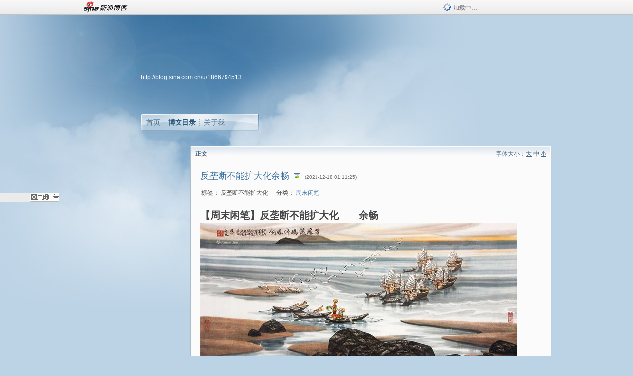

--- FILE ---
content_type: text/html; charset=utf-8
request_url: https://blog.sina.com.cn/s/blog_6f4506110102ylla.html
body_size: 7119
content:
<!DOCTYPE html PUBLIC "-//W3C//DTD XHTML 1.0 Transitional//EN" "//www.w3.org/TR/xhtml1/DTD/xhtml1-transitional.dtd">
<html xmlns="//www.w3.org/1999/xhtml">
<head>
<meta http-equiv="Content-Type" content="text/html; charset=utf-8" />
<title>反垄断不能扩大化余畅_灵魂残片_新浪博客</title>
<meta http-equiv="X-UA-Compatible" content="IE=EmulateIE8,chrome=1" />
<meta name="renderer" content="webkit">
<meta name="keywords" content="反垄断不能扩大化余畅_灵魂残片_新浪博客,灵魂残片,反垄断不能扩大化" />
<meta name="description" content="反垄断不能扩大化余畅_灵魂残片_新浪博客,灵魂残片," />
<meta content="always" name="referrer">
<meta http-equiv="mobile-agent" content="format=html5; url=http://blog.sina.cn/dpool/blog/s/blog_6f4506110102ylla.html?vt=4">
<meta http-equiv="mobile-agent" content="format=wml; url=http://blog.sina.cn/dpool/blog/ArtRead.php?nid=6f4506110102ylla&vt=1">
<!–[if lte IE 6]>
<script type="text/javascript">
try{
document.execCommand("BackgroundImageCache", false, true);
}catch(e){}
</script>
<![endif]–>
<script type="text/javascript">
    
window.staticTime=new Date().getTime();
;(function () {
    if(/\/{2,}/.test(location.pathname)){
        location.href = '//blog.sina.com.cn' + location.pathname.replace(/\/+/g,'/') + location.search;
    }
})();
</script>
<link rel="pingback" href="//upload.move.blog.sina.com.cn/blog_rebuild/blog/xmlrpc.php" />
<link rel="EditURI" type="application/rsd+xml" title="RSD" href="//upload.move.blog.sina.com.cn/blog_rebuild/blog/xmlrpc.php?rsd" />
<link href="//blog.sina.com.cn/blog_rebuild/blog/wlwmanifest.xml" type="application/wlwmanifest+xml" rel="wlwmanifest" />
<link rel="alternate" type="application/rss+xml" href="//blog.sina.com.cn/rss/1866794513.xml" title="RSS" />
<link href="//simg.sinajs.cn/blog7style/css/conf/blog/article.css" type="text/css" rel="stylesheet" /><link href="//simg.sinajs.cn/blog7style/css/common/common.css" type="text/css" rel="stylesheet" /><link href="//simg.sinajs.cn/blog7style/css/blog/blog.css" type="text/css" rel="stylesheet" /><link href="//simg.sinajs.cn/blog7style/css/module/common/blog.css" type="text/css" rel="stylesheet" /><style id="tplstyle" type="text/css">@charset "utf-8";@import url("//simg.sinajs.cn/blog7newtpl/css/30/30_1/t.css");
</style>
<style id="positionstyle"  type="text/css">
</style>
<style id="bgtyle"  type="text/css">
</style>
<style id="headtyle"  type="text/css">
</style>
<style id="navtyle"  type="text/css">
</style>
<script type="text/javascript" src="//d1.sina.com.cn/litong/zhitou/sspnew.js"></script>
    <link href="//mjs.sinaimg.cn//wap/project/blog_upload/1.0.6/index_v3/static/css/index_v3.min.css" type="text/css" rel="stylesheet" />
    <script type="text/javascript" src="//mjs.sinaimg.cn//wap/project/blog_upload/1.0.9/index_v3/static/js/index_v3.min.js?v=1"></script>
    <style>
    .popup_blogUpdata{
      z-index:1200
    }
    .fl_bg{
      z-index:1100;
    }
    .articleCell .atc_main{
      width:340px!important;
    }
    </style>
</head>
<body>
<!--$sinatopbar-->
<div style="z-index:512;" class="nsinatopbar">
  <div style="position:absolute;left:0;top:0;" id="trayFlashConnetion"></div>
  <div class="ntopbar_main"> 
    <a id="login_bar_logo_link_350" href="//blog.sina.com.cn" target="_blank"><img class="ntopbar_logo" src="//simg.sinajs.cn/blog7style/images/common/topbar/topbar_logo.gif" width="100" alt="新浪博客"></a>
    <div class="ntopbar_floatL">
      <div class="ntopbar_search" id="traySearchBar" style="display:none;"></div>
	  <div class="ntopbar_ad" id="loginBarActivity" style="display:none;"></div>
    </div>
    <div class="ntopbar_loading"><img src="//simg.sinajs.cn/blog7style/images/common/loading.gif">加载中…</div>
  </div>
</div>
<!--$end sinatopbar-->

<div class="sinabloga" id="sinabloga">
	<div id="sinablogb" class="sinablogb">

	   
 <div id="sinablogHead" class="sinabloghead">
     <div style="display: none;" id="headflash" class="headflash"></div>
	   <div id="headarea" class="headarea">
      <div id="blogTitle" class="blogtoparea">
      <!-- <h1 id="blogname" class="blogtitle"><a href="http://blog.sina.com.cn/u/1866794513"><span id="blognamespan">加载中...</span></a></h1> -->
	  <!--  -->
		
					<div id="bloglink" class="bloglink"><a href="http://blog.sina.com.cn/u/1866794513">http://blog.sina.com.cn/u/1866794513</a> </div>
      </div>
      <div class="blognav" id="blognav">
      			  <div id="blognavBg" class="blognavBg"></div> <div class="blognavInfo"> 
		<span><a   href="http://blog.sina.com.cn/u/1866794513">首页</a></span>
      <span><a class="on" href="//blog.sina.com.cn/s/articlelist_1866794513_0_1.html">博文目录</a></span>
      <!--<span><a href="">图片</a></span>-->
      <span class="last"><a  href="//blog.sina.com.cn/s/profile_1866794513.html">关于我</a></span></div>
      </div>      		      
             <div class="autoskin" id="auto_skin">
       </div>

<div class="adsarea">
     <a href="#"><div id="template_clone_pic" class="pic"></div></a>
     <div id="template_clone_link" class="link wdc_HInf"></div>
     <div id="template_clone_other" class="other"></div>        
</div>
    </div>
    </div>
    
    <!--主题内容开始 -->
    <div class="sinablogbody" id="sinablogbody">
		
	<!--第一列start-->
    <div id="column_1" class="SG_colW21 SG_colFirst"><style>
  #module_901 {
    visibility: hidden; 

  }
</style>
<div class="SG_conn" id="module_901">
    <div class="SG_connHead">
            <span class="title" comp_title="个人资料">个人资料</span>
            <span class="edit">
                        </span>
    </div>
    <div class="SG_connBody">
        <div class="info">
                         
            <div class="info_img" id="comp_901_head"><img src="//simg.sinajs.cn/blog7style/images/common/sg_trans.gif" real_src ="" id="comp_901_head_image" width="180" height="180" alt="" title="" /></div>
            
            <div class="info_txt">
              <div class="info_nm">
                <img id="comp_901_online_icon" style="display:none;" class="SG_icon SG_icon1" src="//simg.sinajs.cn/blog7style/images/common/sg_trans.gif" width="15" height="15" align="absmiddle" />
                <span ><strong id="ownernick">                                </strong></span>
                
                <div class="clearit"></div>
              </div>
              <div class="info_btn1">
                <a target="_blank" href="" class="SG_aBtn SG_aBtn_ico"><cite><img class="SG_icon SG_icon51" src="//simg.sinajs.cn/blog7style/images/common/sg_trans.gif" width="15" height="15" align="absmiddle" />微博</cite></a>
                <div class="clearit"></div>
              </div>
            <div class="info_locate" id = "info_locate_id">
<div class="SG_j_linedot"></div>
<div class="info_btn2">
    <p>
    <a href="javascript:void(0);" class="SG_aBtn " id="comp901_btn_invite"><cite >加好友</cite></a>
    <a href="javascript:void(0);" class="SG_aBtn" id="comp901_btn_sendpaper"><cite >发纸条</cite></a>
    </p>
    <p>
    <a href="//blog.sina.com.cn/s/profile_.html#write" class="SG_aBtn"   id="comp901_btn_msninfo"><cite>写留言</cite></a>
    <a href="#" onclick="return false;" class="SG_aBtn"  id="comp901_btn_follow"><cite onclick="Module.SeeState.add()">加关注</cite></a>
    </p>
    <div class="clearit"></div>
</div>
<div class="SG_j_linedot"></div>
</div>
                  <div class="info_list">     
                                   <ul class="info_list1">
                    <li><span class="SG_txtc">博客等级：</span><span id="comp_901_grade"></span></li>
                    <li><span class="SG_txtc">博客积分：</span><span id="comp_901_score"><strong></strong></span></li>
                    </ul>
                    <ul class="info_list2">
                    <li><span class="SG_txtc">博客访问：</span><span id="comp_901_pv"><strong></strong></span></li>
                    <li><span class="SG_txtc">关注人气：</span><span id="comp_901_attention"><strong></strong></span></li>
                    <li><span class="SG_txtc">获赠金笔：</span><strong id="comp_901_d_goldpen">0支</strong></li>
                    <li><span class="SG_txtc">赠出金笔：</span><strong id="comp_901_r_goldpen">0支</strong></li>
					<li class="lisp" id="comp_901_badge"><span class="SG_txtc">荣誉徽章：</span></li>
                    </ul>
                  </div>
<div class="clearit"></div>
    </div>
    <div class="clearit"></div>
</div>
            </div>       
            <div class="SG_connFoot"></div>
</div>
</div>
	<!--第一列end-->
	
	<!--第二列start-->
	<div id="column_2" class="SG_colW73">
	
<div id="module_920" class="SG_conn">
	<div class="SG_connHead">
	    <span comp_title="正文" class="title">正文</span>
	    <span class="edit"><span id="articleFontManage" class="fontSize">字体大小：<a href="javascript:;" onclick="changeFontSize(2);return false;">大</a> <strong>中</strong> <a href="javascript:;" onclick="changeFontSize(0);return false;">小</a></span></span>
	</div>
    <div class="SG_connBody">
<!--博文正文 begin -->
	<div id="articlebody" class="artical" favMD5='{"6f4506110102ylla":"5802214a1a3523f5ccaa9266d487f74b"}'>
		<div class="articalTitle"> 
			
								<h2 id="t_6f4506110102ylla" class="titName SG_txta">反垄断不能扩大化余畅</h2>
			
					<span class="img2">
				<img width="15" height="15" align="absmiddle" title="此博文包含图片" src="//simg.sinajs.cn/blog7style/images/common/sg_trans.gif" class="SG_icon SG_icon18"/>	
			</span>
					<span class="time SG_txtc">(2021-12-18 01:11:25)</span>		</div>
		<div class="articalTag" id="sina_keyword_ad_area">
			<table>
				<tr>
					<td class="blog_tag">
					<script>
					var $tag='反垄断不能扩大化';
					var $tag_code='4fa2940815756828facd7cbc4cad881b';
					var $r_quote_bligid='6f4506110102ylla';
					var $worldcup='0';
					var $worldcupball='0';
					</script>
											<span class="SG_txtb">标签：</span>
																				<!--<h3><a href="" target="_blank"></a></h3>-->
                            <h3>反垄断不能扩大化</h3>
																</td>
					<td class="blog_class">
											<span class="SG_txtb">分类：</span>
						<a target="_blank" href="//blog.sina.com.cn/s/articlelist_1866794513_11_1.html">周末闲笔</a>
										</td>
				</tr>
			</table>
		</div>
						<!-- 正文开始 -->
		<div id="sina_keyword_ad_area2" class="articalContent   newfont_family">
			<div><font style="font-size: 20px;"><b>【周末闲笔】反垄断不能扩大化&nbsp;<wbr>
&nbsp;<wbr> &nbsp;<wbr> &nbsp;<wbr>
&nbsp;<wbr> 余畅</b></font></div>
<div><font style="font-size: 18px;"><a href="http://album.sina.com.cn/pic/0022kSwVzy7SbATuzfj01" target="_blank"><img src="//simg.sinajs.cn/blog7style/images/common/sg_trans.gif" real_src ="http://s15.sinaimg.cn/mw690/0022kSwVzy7SbATuzfj01&amp;690" name="image_operate_47341639563263682"  ALT="反垄断不能扩大化余畅"  TITLE="反垄断不能扩大化余畅" /></a><br />
<br /></font></div>
<div><font style="font-size: 18px;"><br /></font></div>
<div><font style="font-size: 18px;">&nbsp;<wbr>
&nbsp;<wbr> &nbsp;<wbr> &nbsp;<wbr>
&nbsp;<wbr>
《学习时报》12月1日发表文章，《反垄断就是反“大”吗？》，作者是原中央党校副校长王东京。王东京认为，“政府应该反对的'垄断'并不是'大'，而是不正当竞争”，并呼吁“要防止反垄断扩大化伤及无辜”。</font></div>
<div><font style="font-size: 18px;"><br /></font></div>
<div><font style="font-size: 18px;">&nbsp;<wbr>
&nbsp;<wbr> &nbsp;<wbr> &nbsp;<wbr>
&nbsp;<wbr>
王东京称“政府应该反对的垄断并不是大，而是不正当竞争”。并进一步解释，“若有企业欺行霸市、强买强卖，对这种不遵守市场规则的行为，无论规模大小都应打击。换句话说，反垄断不能只针对大企业，也不能武断认为企业大就会妨碍公平竞争。”</font></div>
<div><font style="font-size: 18px;"><br /></font></div>
<div><font style="font-size: 18px;"><br /></font></div>
<div><font style="font-size: 18px;">&nbsp;<wbr>
&nbsp;<wbr> &nbsp;<wbr> &nbsp;<wbr>
&nbsp;<wbr>
随后以美国为例，以大量篇幅讲述美国如何从反垄断起初针对大企业，转向反不正当竞争。</font></div>
<div><font style="font-size: 18px;"><br /></font></div>
<div><font style="font-size: 18px;">&nbsp;<wbr>
&nbsp;<wbr> &nbsp;<wbr> &nbsp;<wbr>
&nbsp;<wbr>
最后，王东京谈到美国反垄断带给人们的启示，“第一，不能简单根据企业规模或市场占有率定义垄断，反垄断并不是'反大'...；第二，反垄断应重点反不正当竞争，不可将创新企业的觅价行为当作“滥用垄断权力”或“掠夺性定价”予以处罚，要防止反垄断扩大化伤及无辜。"</font></div>
<div><font style="font-size: 18px;"><br /></font></div>
<div><font style="font-size: 18px;">&nbsp;<wbr>
&nbsp;<wbr> &nbsp;<wbr> &nbsp;<wbr>
&nbsp;<wbr>
&nbsp;<wbr>王东京使用了“反垄断扩大化”一词，扩大化在历史的各次运动中反复出现，如“肃反扩大化”、“反右扩大化”。王东京在这里使用“扩大化”，形同说“反垄断”已经变成一场政治运动，且有扩大化趋势。</font></div>
<div><font style="font-size: 18px;"><br /></font></div>
<div><font style="font-size: 18px;"><a href="http://album.sina.com.cn/pic/0022kSwVzy7SbB2iWtFc7" target="_blank"><img src="//simg.sinajs.cn/blog7style/images/common/sg_trans.gif" real_src ="http://s15.sinaimg.cn/mw690/0022kSwVzy7SbB2iWtFc7&amp;690" name="image_operate_27871639563267076"  ALT="反垄断不能扩大化余畅"  TITLE="反垄断不能扩大化余畅" /></a><br />
<br /></font></div>							
		</div>
						<!-- 正文结束 -->
		<div id='share' class="shareUp nor">
        	<div class="share SG_txtb clearfix">
			<span class="share-title">分享：</span> 
			<div class="bshare-custom" style="display:inline;margin-left:5px;">
			</div>
			</div>
            <div class="up">
	        	<div title="喜欢后让更多人看到" id="dbox_6f4506110102ylla" class="upBox upBox_click" style="cursor: pointer;">
	            	<p ti_title="反垄断不能扩大化余畅" id="dbox2_6f4506110102ylla" class="count" ></p>
	                <p class="link"><img width="15" height="15" align="absmiddle" src="//simg.sinajs.cn/blog7style/images/common/sg_trans.gif" class="SG_icon SG_icon34">喜欢</p>
	            </div>
<!--
                <div class="upBox upBox_add">
                    <p class="count">0</p>
                    <p class="link"><img width="20" height="16" align="absmiddle" title="推荐" src="//simg.sinajs.cn/blog7style/images/common/sg_trans.gif" class="SG_icon SG_icon214">赠金笔</p>
                </div>
-->
                                <div class="upBox upBox_add">
                    <p class="count" id="goldPan-num">0</p>
                    <p class="link" id="goldPan-give"><img class="SG_icon SG_icon214" src="//simg.sinajs.cn/blog7style/images/common/sg_trans.gif" width="20" height="16" title="赠金笔" align="absmiddle">赠金笔</p>
                </div>
                
	        </div>
            <div class="clearit"></div>
		</div>
		<div class="articalInfo">
			<!-- 分享到微博 {$t_blog} -->
			<div>
				阅读<span id="r_6f4506110102ylla" class="SG_txtb"></span><em class="SG_txtb">┊</em> 
								<a href="javascript:;" onclick="$articleManage('6f4506110102ylla',5);return false;">收藏</a><span id="f_6f4506110102ylla"  class="SG_txtb"></span>
								<span id="fn_反垄断不能扩大化余畅" class="SG_txtb"></span><em class="SG_txtb">┊</em>
				<a onclick="return false;" href="javascript:;" ><cite id="d1_digg_6f4506110102ylla">喜欢</cite></a><a id="d1_digg_down_6f4506110102ylla" href="javascript:;" ><b>▼</b></a>
									<em class="SG_txtb">┊</em><a href="//blog.sina.com.cn/main_v5/ria/print.html?blog_id=blog_6f4506110102ylla" target="_blank">打印</a><em class="SG_txtb">┊</em><a id="q_6f4506110102ylla" onclick="report('6f4506110102ylla');return false;" href="#">举报/Report</a>
											</div>
			<div class="IR">
				<table>
					<tr><!--
											<th class="SG_txtb" scope="row">已投稿到：</th>
						<td>
							<div class="IR_list">
								<span><img class="SG_icon SG_icon36" src="//simg.sinajs.cn/blog7style/images/common/sg_trans.gif" width="15" height="15" title="排行榜" align="absmiddle" /> <a href="http://blog.sina.com.cn/lm/114/117/day.html" class="SG_linkb" target="_blank">排行榜</a></span>							</div>
						</td>
					-->
					</tr>
									</table>
			</div>
		</div>
		<div class="clearit"></div>
		<div class="blogzz_zzlist borderc" id="blog_quote" style="display:none">加载中，请稍候......</div>
		<div class="articalfrontback SG_j_linedot1 clearfix" id="new_nextprev_6f4506110102ylla">
							<div><span class="SG_txtb">前一篇：</span><a href="//blog.sina.com.cn/s/blog_6f4506110102yll6.html">随想（六百九十七）余畅</a></div>
										<div><span class="SG_txtb">后一篇：</span><a href="//blog.sina.com.cn/s/blog_6f4506110102yllb.html">【每周一诗】老牛</a></div>
					</div>
		<div class="clearit"></div>
							
		<div id="loginFollow"></div>
				<div class="clearit"></div>
		
				
	</div>
	<!--博文正文 end -->
		<script type="text/javascript">
			var voteid="";
		</script>

            </div>       
            <div class="SG_connFoot"></div>
          </div>
</div>
	<!--第二列start-->
	
	<!--第三列start-->
	<div id="column_3" class="SG_colWnone"><div style="width:0px;height:0.1px;margin:0px;">&nbsp;&nbsp;</div></div>
	<!--第三列end-->

	
    </div>
   <!--主题内容结束 -->
  

	<div id="diggerFla" style="position:absolute;left:0px;top:0px;width:0px"></div>
    <div class="sinablogfooter" id="sinablogfooter"  style="position:relative;">
      
      <p class="SG_linka"><a href="//help.sina.com.cn/" target="_blank">新浪BLOG意见反馈留言板</a>　欢迎批评指正</p>
   
      <p class="SG_linka"><a href="//corp.sina.com.cn/chn/" target="_blank">新浪简介</a> | <a href="//corp.sina.com.cn/eng/" target="_blank">About Sina</a> | <a href="//emarketing.sina.com.cn/" target="_blank">广告服务</a> | <a href="//www.sina.com.cn/contactus.html" target="_blank">联系我们</a> | <a href="//corp.sina.com.cn/chn/sina_job.html" target="_blank">招聘信息</a> | <a href="//www.sina.com.cn/intro/lawfirm.shtml" target="_blank">网站律师</a> | <a href="//english.sina.com" target="_blank">SINA English</a> | <a href="//help.sina.com.cn/" target="_blank">产品答疑</a> </p>
      <p class="copyright SG_linka"> Copyright &copy; 1996 - 2022 SINA Corporation,  All Rights Reserved</p>
      <p class="SG_linka"> 新浪公司 <a href="//www.sina.com.cn/intro/copyright.shtml" target="_blank">版权所有</a></p>
	  <a href="//www.bj.cyberpolice.cn/index.jsp"  target="_blank" class="gab_link"></a>
    </div>
  </div>
</div>
<div id="swfbox"></div>
<script id="PVCOUNTER_FORIE" type="text/javascript"></script>
</body>
<script type="text/javascript">
var scope = {
    $newTray : 1,
    $setDomain : true,
    $uid : "1866794513",
    $PRODUCT_NAME : "blog7",      //blog7photo,blog7icp
    $pageid : "article",
    $key :  "24ff6512e4e8e1a204c0c59f3cc431f4",
    $uhost : "",
    $ownerWTtype :"",
    $private: {"pageset":0,"tj":0,"adver":0,"sms":0,"ad":0,"blogsize":0,"cms":0,"hidecms":0,"top":0,"invitationset":0,"p4p":0,"spamcms":0,"init7":0,"quote":0,"foot":0,"isprivate":0,"headpic":1,"t_sina":"1866794513","oauth_token":1,"oauth_token_secret":1,"uname":"","p_push_t":"1","p_get_t":"1","articleclass":"117"},
    $summary: "【周末闲笔】反垄断不能扩大化  余畅      《学习时报》12月1日发表文章，《反垄断就是反“大”吗？》，作者是原中央党校副校长王...  (来自 @头条博客)",
    $is_photo_vip:0,
		 $nClass:0,
		 $articleid:"6f4506110102ylla",
		 $sort_id:117,
		 $cate_id:"",
		 $isCommentAllow:1,
		 $album_pic:"0022kSwVzy7SbATuzfj01",
		 $pn_x_rank:131076,
		 $x_quote_c:"1",
		 $flag2008:"",
		     component_lists:{"2":{"size":730,"list":[920]},"1":{"size":210,"list":[901]}},
    formatInfo:1,
    UserPic:[{"pid":null,"repeat":null,"align-h":null,"align-v":null,"apply":null},{"pid":null,"repeat":null,"align-h":null,"align-v":null,"apply":null},{"pid":null,"repeat":null,"align-h":null,"align-v":null,"apply":null}],
    UserBabyPic:{"photoX":0,"photoY":0,"photoURL":null,"angle":0,"zoom":0,"maskX":0,"maskY":0,"maskURL":null,"frameURL":null},
    UserColor:"",
    backgroundcolor:"",
    $shareData:{"title":"\u53cd\u5784\u65ad\u4e0d\u80fd\u6269\u5927\u5316\u4f59\u7545@\u65b0\u6d6a\u535a\u5ba2","content":"\u3010\u5468\u672b\u95f2\u7b14\u3011\u53cd\u5784\u65ad\u4e0d\u80fd\u6269\u5927\u5316          \u4f59\u7545              \u300a\u5b66\u4e60\u65f6\u62a5\u300b12\u67081\u65e5\u53d1\u8868\u6587\u7ae0\uff0c\u300a\u53cd\u5784\u65ad\u5c31\u662f\u53cd\u201c\u5927\u201d\u5417\uff1f\u300b\uff0c\u4f5c\u8005\u662f\u539f\u4e2d\u592e\u515a...  (\u6765\u81ea @\u5934\u6761\u535a\u5ba2)","url":"\/\/blog.sina.com.cn\/s\/blog_6f4506110102ylla.html","pic":"http:\/\/s2.sinaimg.cn\/middle\/0022kSwVzy7SbATuzfj01&amp;690"},
    tpl:"30_1",
    reclist:0    };
var $encrypt_code = "278c04b4aaabd9f5688db6c89b0e928f";
</script>

<script type="text/javascript" src="//sjs.sinajs.cn/blog7common/js/boot.js"></script>
<script type="text/javascript">__load_js();</script>
<script type="text/javascript">__render_page();</script>


<!--
<script type="text/javascript" charset="utf-8" src="http://static.bshare.cn/b/buttonLite.js#style=-1&amp;uuid=b436f96b-ce3c-469f-93ca-9c0c406fcf10&amp;pophcol=2&amp;lang=zh"></script><script type="text/javascript" charset="utf-8" src="http://static.bshare.cn/b/bshareC0.js"></script>
<script type="text/javascript" charset="utf-8">
        bShare.addEntry({pic: "http://s2.sinaimg.cn/middle/0022kSwVzy7SbATuzfj01&amp;690", title:"分享自灵魂残片  《反垄断不能扩大化余畅》", summary:"【周末闲笔】反垄断不能扩大化  余畅      《学习时报》12月1日发表文章，《反垄断就是反“大”吗？》，作者是原中央党校副校长王...  (来自 @头条博客)"});
     </script>-->

<script type="text/javascript" src="//n.sinaimg.cn/blog/0977ce10/20220810/blog680-min.js"></script>
<script type="text/javascript">
        var slotArr = ['atcTitLi_SLOT_41', 'atcTitLi_SLOT_42','loginBarActivity']; //广告位id
        var sourceArr = ['SLOT_41','SLOT_42','SLOT_43,SLOT_47,SLOT_48'];  //广告资源id
        SinaBlog680.staticBox(slotArr, sourceArr);
</script>
</html>


--- FILE ---
content_type: application/x-javascript; charset=utf-8
request_url: https://hs.blog.sina.com.cn/users/1866794513?fields=uname,avatar&varname=requestId_46545413&callback=script_callbackes.callback_46545413
body_size: 246
content:
try{script_callbackes.callback_46545413({"data":{"1866794513":{"uname":"灵魂残片","avatar":{"b":"http:\/\/p2.sinaimg.cn\/1866794513\/180\/1649253528","v":"1649253528","s":"http:\/\/p2.sinaimg.cn\/1866794513\/30\/1649253528","m":"http:\/\/p2.sinaimg.cn\/1866794513\/50\/1649253528"}}},"success":true})}catch(e){}


--- FILE ---
content_type: application/x-javascript; charset=utf-8
request_url: https://hs.blog.sina.com.cn/users/1866794513?fields=uname,avatar&varname=requestId_79145320&callback=script_callbackes.callback_79145320
body_size: 246
content:
try{script_callbackes.callback_79145320({"data":{"1866794513":{"uname":"灵魂残片","avatar":{"b":"http:\/\/p2.sinaimg.cn\/1866794513\/180\/1649253528","v":"1649253528","s":"http:\/\/p2.sinaimg.cn\/1866794513\/30\/1649253528","m":"http:\/\/p2.sinaimg.cn\/1866794513\/50\/1649253528"}}},"success":true})}catch(e){}


--- FILE ---
content_type: text/plain; charset=utf-8
request_url: https://comet.blog.sina.com.cn/api?maintype=pageslot&id=SLOT_41,SLOT_42,SLOT_47&articleclass=117&blogeruid=1866794513&varname=requestId_52188631
body_size: 20
content:
var requestId_52188631={"SLOT_42":[{"res":[""]}],"SLOT_41":[{"res":[""]}],"SLOT_47":[{"res":[""]}]}


--- FILE ---
content_type: text/plain; charset=utf-8
request_url: https://comet.blog.sina.com.cn/api?maintype=goldpen&blogid=6f4506110102ylla&varname=requestId_9749784
body_size: -36
content:
var requestId_9749784={"blog_receive":"4"};


--- FILE ---
content_type: text/plain; charset=utf-8
request_url: https://comet.blog.sina.com.cn/qr?https://blog.sina.com.cn/s/blog_6f4506110102ylla.html
body_size: 390
content:
�PNG

   IHDR   �   �   寙   PLTE   ����ٟ�   tRNS��ȵ��   	pHYs    ��~�  gIDATH�ݖ=��0��p�|��b�@�b�&����Y�D)߼".P������;�#��Y>z��[���!�a3�~����}�RX�Ӳ�},��CN+"v\��P�%�����j��{yS]@#w��Q��Q�:|MЏj�s
h9̧aOZ:0mP�����WCg�j��i����T�_#�h�he~�nMڃ�(#��H�P���UP�V���AE�[���񚓒�.�����R]Ea/�tktOE�E�֣a�k�X��E�l/}u4!w8�8֍K��z�ytϐ����s(j��ÙQ3�״�������{5�M����aGq9�����A�JJ}���r\�IA#w���؞5����o�'e���t�    IEND�B`�

--- FILE ---
content_type: application/javascript
request_url: https://sax.sina.com.cn/newimpress?rotate_count=51&TIMESTAMP=mkoeqsjt&referral=https%3A%2F%2Fblog.sina.com.cn%2Fs%2Fblog_6f4506110102ylla.html&adunitid=PDPS000000033239&sourceRefer=&am=%7Bds%3A1280x720%2Cfv%3A0%2Cov%3ALinux%20x86_64%7D&callback=_sinaads_cbs_nl1w87
body_size: -31
content:
_sinaads_cbs_nl1w87({"ad":[],"mapUrl":[]})

--- FILE ---
content_type: application/javascript
request_url: https://sax.sina.com.cn/newimpress?rotate_count=51&TIMESTAMP=mkoeqsjt&referral=https%3A%2F%2Fblog.sina.com.cn%2Fs%2Fblog_6f4506110102ylla.html&adunitid=593E0A43A6FE&sourceRefer=&am=%7Bds%3A1280x720%2Cfv%3A0%2Cov%3ALinux%20x86_64%7D&callback=_sinaads_cbs_ykz5wu
body_size: -31
content:
_sinaads_cbs_ykz5wu({"ad":[],"mapUrl":[]})

--- FILE ---
content_type: application/javascript
request_url: https://sax.sina.com.cn/newimpress?rotate_count=51&TIMESTAMP=mkoeqsjt&referral=https%3A%2F%2Fblog.sina.com.cn%2Fs%2Fblog_6f4506110102ylla.html&adunitid=PDPS000000057669&sourceRefer=&am=%7Bds%3A1280x720%2Cfv%3A0%2Cov%3ALinux%20x86_64%7D&callback=_sinaads_cbs_vjzvbl
body_size: -31
content:
_sinaads_cbs_vjzvbl({"ad":[],"mapUrl":[]})